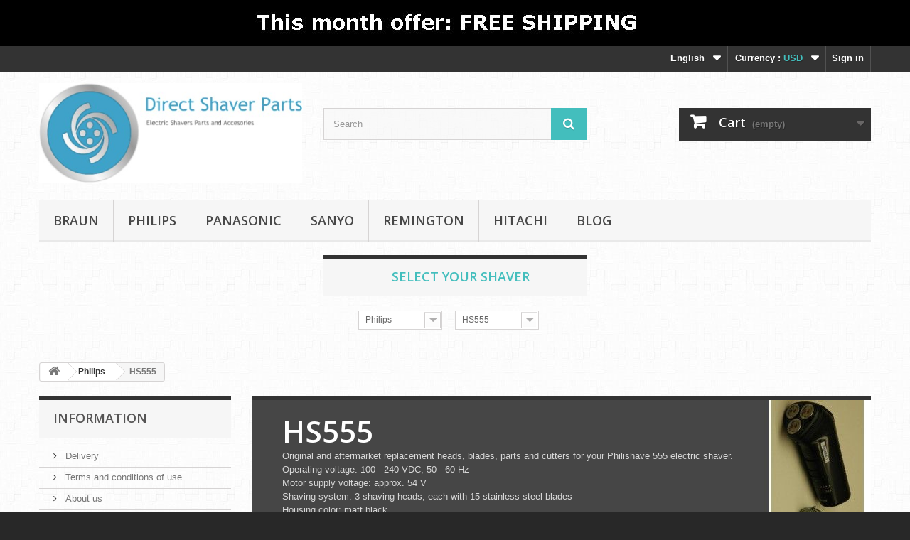

--- FILE ---
content_type: text/html; charset=utf-8
request_url: https://www.directshaverparts.com/en/141-philips-hs555
body_size: 6990
content:
<!DOCTYPE HTML> <!--[if lt IE 7]><html class="no-js lt-ie9 lt-ie8 lt-ie7" lang="en-us"><![endif]--> <!--[if IE 7]><html class="no-js lt-ie9 lt-ie8 ie7" lang="en-us"><![endif]--> <!--[if IE 8]><html class="no-js lt-ie9 ie8" lang="en-us"><![endif]--> <!--[if gt IE 8]><html class="no-js ie9" lang="en-us"><![endif]--><html lang="en-us"><head><meta charset="utf-8" /><title>Philishave 555 Heads, Blades &amp; Spare Parts - Direct Shaver Parts</title><meta name="description" content="Philips HS 555 Heads and Shaver Replacements. We supply quality original and aftermarket Heads, Cutters, Blades and more. Buy with confidence today!" /><meta name="keywords" content="Philipshave 555 Blades, heads and replacements" /><meta name="generator" content="PrestaShop" /><meta name="viewport" content="width=device-width, minimum-scale=0.25, maximum-scale=1.6, initial-scale=1.0" /><meta name="apple-mobile-web-app-capable" content="yes" /><link rel="icon" type="image/vnd.microsoft.icon" href="/img/favicon.ico?1687309681" /><link rel="shortcut icon" type="image/x-icon" href="/img/favicon.ico?1687309681" /><link rel="stylesheet" href="https://www.directshaverparts.com/themes/default-bootstrap/cache/v_414_2ef032eef420ad8c3fe401bd6d180aeb_all.css" type="text/css" media="all" /> <link rel="canonical" href="https://www.directshaverparts.com/en/141-philips-hs555" /><link rel="alternate" hreflang="de" href="https://www.directshaverparts.com/de/141-philips-hs555" /><link rel="alternate" hreflang="en" href="https://www.directshaverparts.com/en/141-philips-hs555" /><link rel="alternate" hreflang="fr" href="https://www.directshaverparts.com/fr/141-philips-hs555" /><link rel="alternate" hreflang="es" href="https://www.directshaverparts.com/es/141-philips-hs555" /><link rel="alternate" hreflang="pt" href="https://www.directshaverparts.com/pt/141-philips-hs555" /><link rel="stylesheet" href="//fonts.googleapis.com/css?family=Open+Sans:300,600&amp;subset=latin,latin-ext" type="text/css" media="all" /> <!--[if IE 8]> 
<script src="https://oss.maxcdn.com/libs/html5shiv/3.7.0/html5shiv.js"></script> 
<script src="https://oss.maxcdn.com/libs/respond.js/1.3.0/respond.min.js"></script> <![endif]--></head><body id="category" class="category category-141 category-philips-hs555 show-left-column hide-right-column lang_en"><div id="page"><div class="header-container"> <header id="header"><div class="banner"><div class="container"><div class="row"> <a href="https://www.directshaverparts.com/" title="Special Offer: Free Shipping"> <img class="img-responsive" src="https://www.directshaverparts.com/modules/blockbanner/img/9ce7a644d8bd9e6cbf65bd7c4d7c35c5.jpg" alt="Special Offer: Free Shipping" title="Special Offer: Free Shipping" width="1170" height="65" /> </a></div></div></div><div class="nav"><div class="container"><div class="row"> <nav><div class="header_user_info"> <a class="login" href="https://www.directshaverparts.com/en/my-account" rel="nofollow" title="Log in to your customer account"> Sign in </a></div><div id="currencies-block-top"><form id="setCurrency" action="/en/141-philips-hs555" method="post"><div class="current"> <input type="hidden" name="id_currency" id="id_currency" value=""/> <input type="hidden" name="SubmitCurrency" value="" /> <span class="cur-label">Currency :</span> <strong>USD</strong></div><ul id="first-currencies" class="currencies_ul toogle_content"><li class="selected"> <a href="javascript:setCurrency(4);" rel="nofollow" title="Dollar (USD)"> Dollar (USD) </a></li><li > <a href="javascript:setCurrency(2);" rel="nofollow" title="Euro (EUR)"> Euro (EUR) </a></li><li > <a href="javascript:setCurrency(3);" rel="nofollow" title="Pound (GBP)"> Pound (GBP) </a></li><li > <a href="javascript:setCurrency(5);" rel="nofollow" title="Real (BRL)"> Real (BRL) </a></li></ul></form></div><div id="languages-block-top" class="languages-block"><div class="current"> <span>English</span></div><ul id="first-languages" class="languages-block_ul toogle_content"><li > <a href="https://www.directshaverparts.com/de/141-philips-hs555" title="Deutsch (German)" rel="alternate" hreflang="de"> <span>Deutsch</span> </a></li><li class="selected"> <span>English</span></li><li > <a href="https://www.directshaverparts.com/fr/141-philips-hs555" title="Français (French)" rel="alternate" hreflang="fr"> <span>Français</span> </a></li><li > <a href="https://www.directshaverparts.com/es/141-philips-hs555" title="Español (Spanish)" rel="alternate" hreflang="es"> <span>Español</span> </a></li><li > <a href="https://www.directshaverparts.com/pt/141-philips-hs555" title="Português (Portuguese)" rel="alternate" hreflang="pt"> <span>Português</span> </a></li></ul></div></nav></div></div></div><div><div class="container"><div class="row"><div id="header_logo"> <a href="https://www.directshaverparts.com/" title="Direct Shaver Parts"> <img class="logo img-responsive" src="https://www.directshaverparts.com/img/electrospareparts-1404999329.jpg" alt="Direct Shaver Parts" width="500" height="189"/> </a></div><div id="search_block_top" class="col-sm-4 clearfix"><form id="searchbox" method="get" action="//www.directshaverparts.com/en/search" > <input type="hidden" name="controller" value="search" /> <input type="hidden" name="orderby" value="position" /> <input type="hidden" name="orderway" value="desc" /> <input class="search_query form-control" type="text" id="search_query_top" name="search_query" placeholder="Search" value="" /> <button type="submit" name="submit_search" class="btn btn-default button-search"> <span>Search</span> </button></form></div><div class="col-sm-4 clearfix"><div class="shopping_cart"> <a href="https://www.directshaverparts.com/en/order" title="View my shopping cart" rel="nofollow"> <b>Cart</b> <span class="ajax_cart_quantity unvisible">0</span> <span class="ajax_cart_product_txt unvisible">Product</span> <span class="ajax_cart_product_txt_s unvisible">Products</span> <span class="ajax_cart_total unvisible"> </span> <span class="ajax_cart_no_product">(empty)</span> </a><div class="cart_block block exclusive"><div class="block_content"><div class="cart_block_list"><p class="cart_block_no_products"> No products</p><div class="cart-prices"><div class="cart-prices-line first-line"> <span class="price cart_block_shipping_cost ajax_cart_shipping_cost unvisible"> To be determined </span> <span class="unvisible"> Shipping </span></div><div class="cart-prices-line last-line"> <span class="price cart_block_total ajax_block_cart_total">$0.00</span> <span>Total</span></div></div><p class="cart-buttons"> <a id="button_order_cart" class="btn btn-default button button-small" href="https://www.directshaverparts.com/en/order" title="Check out" rel="nofollow"> <span> Check out<i class="icon-chevron-right right"></i> </span> </a></p></div></div></div></div></div><div id="layer_cart"><div class="clearfix"><div class="layer_cart_product col-xs-12 col-md-6"> <span class="cross" title="Close window"></span> <span class="title"> <i class="icon-check"></i>Product successfully added to your shopping cart </span><div class="product-image-container layer_cart_img"></div><div class="layer_cart_product_info"> <span id="layer_cart_product_title" class="product-name"></span> <span id="layer_cart_product_attributes"></span><div> <strong class="dark">Quantity</strong> <span id="layer_cart_product_quantity"></span></div><div> <strong class="dark">Total</strong> <span id="layer_cart_product_price"></span></div></div></div><div class="layer_cart_cart col-xs-12 col-md-6"> <span class="title"> <span class="ajax_cart_product_txt_s unvisible"> There are <span class="ajax_cart_quantity">0</span> items in your cart. </span> <span class="ajax_cart_product_txt "> There is 1 item in your cart. </span> </span><div class="layer_cart_row"> <strong class="dark"> Total products </strong> <span class="ajax_block_products_total"> </span></div><div class="layer_cart_row"> <strong class="dark unvisible"> Total shipping&nbsp; </strong> <span class="ajax_cart_shipping_cost unvisible"> To be determined </span></div><div class="layer_cart_row"> <strong class="dark"> Total </strong> <span class="ajax_block_cart_total"> </span></div><div class="button-container"> <span class="continue btn btn-default button exclusive-medium" title="Continue shopping"> <span> <i class="icon-chevron-left left"></i>Continue shopping </span> </span> <a class="btn btn-default button button-medium" href="https://www.directshaverparts.com/en/order" title="Proceed to checkout" rel="nofollow"> <span> Proceed to checkout<i class="icon-chevron-right right"></i> </span> </a></div></div></div><div class="crossseling"></div></div><div class="layer_cart_overlay"></div><div id="block_top_menu" class="sf-contener clearfix col-lg-12"><div class="cat-title">Menu</div><ul class="sf-menu clearfix menu-content"><li><a href="https://www.directshaverparts.com/12-braun" title="Braun">Braun</a></li><li><a href="https://www.directshaverparts.com/13-philips" title="Philips">Philips</a></li><li><a href="https://www.directshaverparts.com/14-panasonic" title="Panasonic">Panasonic</a></li><li><a href="https://www.directshaverparts.com/15-sanyo" title="Sanyo">Sanyo</a></li><li><a href="https://www.directshaverparts.com/16-remington" title="Remington">Remington</a></li><li><a href="https://www.directshaverparts.com/en/1639-hitachi" title="HITACHI">HITACHI</a></li><li><a href="https://www.directshaverparts.com/blog.html" title="Blog">Blog</a></li></ul></div><div id="categoriesnc1_top" class="categoriesnc block clearfix"><h2 class="title_block active">Select your Shaver</h2><div class="block_content"><div class="categoriesnc_container"><div class="categoriesnc_select"> <select id="lev0_1_top" class="lev form-control" onchange="var lev = this.id.substring(3); deleteCats(lev, 1, true, true); if ($(this).find(':selected').attr('id') != null && $(this).find(':selected').attr('id').indexOf('cat_') != -1) loadCat(parseInt($(this).find(':selected').attr('id').substring(4)), lev, 0, false, 1, 3, 0, 1, 141, true, false, false, true, false, false, 0, 0, breadcrumbs['top'], true, translations, dropdown_labels['top'], '/'); else if (this.value != 0) { window.location = this.value; }" value="https://www.directshaverparts.com/en/13-philips-replacement-parts"><option value="0">Choose Brand</option><option value="https://www.directshaverparts.com/en/12-braun-replacement-parts" id="cat_12">Braun</option><option value="https://www.directshaverparts.com/en/1639-hitachi" id="cat_1639">Hitachi</option><option value="https://www.directshaverparts.com/en/14-panasonic-replacement-parts" id="cat_14">Panasonic</option><option value="https://www.directshaverparts.com/en/13-philips-replacement-parts" id="cat_13" selected="selected">Philips</option><option value="https://www.directshaverparts.com/en/16-remington" id="cat_16">Remington</option><option value="https://www.directshaverparts.com/en/15-sanyo-replacement-parts" id="cat_15">Sanyo</option> </select></div></div><div class="categoriesnc_container"><div class="categoriesnc_select"> <select id="lev0_2_top" class="lev form-control" onchange="var lev = this.id.substring(3); deleteCats(lev, 1, true, true); if ($(this).find(':selected').attr('id') != null && $(this).find(':selected').attr('id').indexOf('cat_') != -1) loadCat(parseInt($(this).find(':selected').attr('id').substring(4)), lev, 0, false, 1, 3, 0, 1, 141, true, false, false, true, false, false, 0, 0, breadcrumbs['top'], true, translations, dropdown_labels['top'], '/'); else if (this.value != 0) { window.location = this.value; }" onclick="deleteCats('0_2_top', 1, true, true); loadCat(parseInt($('#lev0_1_top').find(':selected').attr('id').substring(4)), '0_1_top', 0, false, 1, 3, 0, 1, 141, true, false, false, true, false, false, 0, 0, breadcrumbs['top'], true, translations, dropdown_labels['top'], '/'); this.onclick = null"><option value="0">Choose Model</option><option value="https://www.directshaverparts.com/en/141-philips-hs555" id="cat_141" selected="selected">HS555</option> </select></div></div><div class="clear"></div></div></div>  </div></div></div> </header></div><div class="columns-container"><div id="columns" class="container"><div class="clearfix"><ol class="breadcrumb" itemscope itemtype="http://schema.org/BreadcrumbList"><li itemprop="itemListElement" itemscope itemtype="http://schema.org/ListItem"> <a class="home" href="https://www.directshaverparts.com/" title="Return to Home" itemprop="item"> <i class="icon-home"></i> </a><meta itemprop="name" content="Home" /><meta itemprop="position" content="1" /></li><li itemprop="itemListElement" itemscope itemtype="http://schema.org/ListItem"> <a href="https://www.directshaverparts.com/en/13-philips-replacement-parts" itemprop="item" title="Philips"> <span itemprop="name">Philips</span> </a><meta itemprop="position" content="2" /></li><li itemprop="itemListElement" itemscope itemtype="http://schema.org/ListItem"> <span itemprop="name">HS555</span><meta itemprop="position" content="3" /></li></ol></div><div id="slider_row" class="row"></div><div class="row"><div id="left_column" class="column col-xs-12 col-sm-3"><section id="informations_block_left_1" class="block informations_block_left"><p class="title_block"> <a href="https://www.directshaverparts.com/en/content/category/1-home"> Information </a></p><div class="block_content list-block"><ul><li> <a href="https://www.directshaverparts.com/en/content/1-delivery" title="Delivery"> Delivery </a></li><li> <a href="https://www.directshaverparts.com/en/content/3-terms-and-conditions-of-use" title="Terms and conditions of use"> Terms and conditions of use </a></li><li> <a href="https://www.directshaverparts.com/en/content/4-about-us" title="About us"> About us </a></li><li> <a href="https://www.directshaverparts.com/en/content/5-secure-payment" title="Secure payment"> Secure payment </a></li></ul></div> </section></div><div id="center_column" class="center_column col-xs-12 col-sm-9"><div class="content_scene_cat"><div class="content_scene_cat_bg" style="background:url(https://www.directshaverparts.com/c/141-category_default/philips-hs555.jpg) right center no-repeat; background-size:cover; min-height:217px;"><div class="cat_desc"> <span class="category-name"> HS555 </span><div class="rte"><p>Original and aftermarket&nbsp;replacement heads, blades, parts and cutters for your Philishave 555 electric shaver.</p><p>Operating voltage: 100 - 240 VDC, 50 - 60 Hz<br />Motor supply voltage: approx. 54 V<br />Shaving system: 3 shaving heads, each with 15 stainless steel blades<br />Housing color: matt black</p></div></div></div></div><h1 class="page-heading product-listing"><span class="cat-name">HS555&nbsp;</span><span class="heading-counter">There is 1 product.</span></h1><div class="content_sortPagiBar clearfix"><div class="sortPagiBar clearfix"><ul class="display hidden-xs"><li class="display-title">View:</li><li id="grid"><a rel="nofollow" href="#" title="Grid"><i class="icon-th-large"></i>Grid</a></li><li id="list"><a rel="nofollow" href="#" title="List"><i class="icon-th-list"></i>List</a></li></ul><form id="productsSortForm" action="https://www.directshaverparts.com/en/141-philips-hs555" class="productsSortForm"><div class="select selector1"> <label for="selectProductSort">Sort by</label> <select id="selectProductSort" class="selectProductSort form-control"><option value="position:asc" selected="selected">--</option><option value="price:asc">Price: Lowest first</option><option value="price:desc">Price: Highest first</option><option value="name:asc">Product Name: A to Z</option><option value="name:desc">Product Name: Z to A</option><option value="quantity:desc">In stock</option><option value="reference:asc">Reference: Lowest first</option><option value="reference:desc">Reference: Highest first</option> </select></div></form></div><div class="top-pagination-content clearfix"><div id="pagination" class="pagination clearfix"></div><div class="product-count"> Showing 1 - 1 of 1 item</div></div></div><ul id="product_list" class="product_list grid row"><li class="ajax_block_product col-xs-12 col-sm-6 col-md-4 first-in-line last-line first-item-of-tablet-line first-item-of-mobile-line last-mobile-line"><div class="product-container" itemscope itemtype="https://schema.org/Product"><div class="left-block"><div class="product-image-container"> <a class="product_img_link" href="https://www.directshaverparts.com/en/philips-hq2/33-philips-hq2-x3-shaving-heads-pack.html" title="Philips HQ2 - X3 Shaving Heads Pack" itemprop="url"> <img class="replace-2x img-responsive" src="https://www.directshaverparts.com/193-home_default/philips-hq2-x3-shaving-heads-pack.jpg" alt="Philips HQ2 - X3 Shaving Heads Pack" title="Philips HQ2 - X3 Shaving Heads Pack" width="250" height="250" itemprop="image" /> </a><div class="quick-view-wrapper-mobile"> <a class="quick-view-mobile" href="https://www.directshaverparts.com/en/philips-hq2/33-philips-hq2-x3-shaving-heads-pack.html" rel="https://www.directshaverparts.com/en/philips-hq2/33-philips-hq2-x3-shaving-heads-pack.html"> <i class="icon-eye-open"></i> </a></div> <a class="quick-view" href="https://www.directshaverparts.com/en/philips-hq2/33-philips-hq2-x3-shaving-heads-pack.html" rel="https://www.directshaverparts.com/en/philips-hq2/33-philips-hq2-x3-shaving-heads-pack.html"> <span>Quick view</span> </a><div class="content_price" itemprop="offers" itemscope itemtype="https://schema.org/Offer"> <span itemprop="price" class="price product-price" content="24.77202"> $24.77 </span><meta itemprop="priceCurrency" content="USD" /> <span class="unvisible"><link itemprop="availability" href="https://schema.org/OutOfStock" />Out of stock </span></div></div></div><div class="right-block"><h5 itemprop="name"> <a class="product-name" href="https://www.directshaverparts.com/en/philips-hq2/33-philips-hq2-x3-shaving-heads-pack.html" title="Philips HQ2 - X3 Shaving Heads Pack" itemprop="url" > Philips HQ2 - X3 Shaving Heads Pack </a></h5><div class="hook-reviews"><div class="comments_note" itemprop="aggregateRating" itemscope itemtype="https://schema.org/AggregateRating"><div class="star_content clearfix"><div class="star star_on"></div><div class="star star_on"></div><div class="star star_on"></div><div class="star star_on"></div><div class="star star_on"></div><meta itemprop="worstRating" content = "0" /><meta itemprop="ratingValue" content = "4.5" /><meta itemprop="bestRating" content = "5" /></div> <span class="nb-comments"><span itemprop="reviewCount">2</span> Review(s)</span></div></div><p class="product-desc" itemprop="description"> Pack of 3 Quality HQ2 Philips Rota Action Shaving Heads Replacements Comfortably close • Lift &amp; Cut shaving technology with blade system (Quality aftermarket part not manufactured by Philips) &nbsp;</p><div class="content_price"> <span class="price product-price"> $24.77 </span></div><div class="button-container"> <span class="button ajax_add_to_cart_button btn btn-default disabled"> <span>Add to cart</span> </span> <a class="button lnk_view btn btn-default" href="https://www.directshaverparts.com/en/philips-hq2/33-philips-hq2-x3-shaving-heads-pack.html" title="View"> <span>More</span> </a></div><div class="color-list-container"></div><div class="product-flags"></div> <span class="availability"> <span class="label-danger"> Out of stock </span> </span></div><div class="functional-buttons clearfix"></div></div></li></ul><div class="content_sortPagiBar"><div class="bottom-pagination-content clearfix"><div id="pagination_bottom" class="pagination clearfix"></div><div class="product-count"> Showing 1 - 1 of 1 item</div></div></div></div></div></div></div><div class="footer-container"> <footer id="footer" class="container"><div class="row"><section id="social_block" class="pull-right"><ul><li class="facebook"> <a class="_blank" href="https://www.facebook.com/pages/Direct-Shaver-Parts/542352675890667"> <span>Facebook</span> </a></li><li class="twitter"> <a class="_blank" href="https://twitter.com/directshaverpar"> <span>Twitter</span> </a></li><li class="google-plus"> <a class="_blank" href="https://www.google.com/+Directshaverparts" rel="publisher"> <span>Google Plus</span> </a></li></ul><h4>Follow us</h4> </section><div class="clearfix"></div><section class="footer-block col-xs-12 col-sm-2" id="block_various_links_footer"><h4>Information</h4><ul class="toggle-footer"><li class="item"> <a href="https://www.directshaverparts.com/en/new-products" title="New products"> New products </a></li><li class="item"> <a href="https://www.directshaverparts.com/en/form_contact" title="Contact us"> Contact us </a></li><li class="item"> <a href="https://www.directshaverparts.com/en/content/3-terms-and-conditions-of-use" title="Terms and conditions of use"> Terms and conditions of use </a></li><li class="item"> <a href="https://www.directshaverparts.com/en/content/4-about-us" title="About us"> About us </a></li><li> <a href="https://www.directshaverparts.com/en/sitemap" title="Sitemap"> Sitemap </a></li></ul> </section><section class="footer-block col-xs-12 col-sm-4"><h4><a href="https://www.directshaverparts.com/en/my-account" title="Manage my customer account" rel="nofollow">My account</a></h4><div class="block_content toggle-footer"><ul class="bullet"><li><a href="https://www.directshaverparts.com/en/order-history" title="My orders" rel="nofollow">My orders</a></li><li><a href="https://www.directshaverparts.com/en/order-slip" title="My credit slips" rel="nofollow">My credit slips</a></li><li><a href="https://www.directshaverparts.com/en/addresses" title="My addresses" rel="nofollow">My addresses</a></li><li><a href="https://www.directshaverparts.com/en/identity" title="Manage my personal information" rel="nofollow">My personal info</a></li><li><a href="https://www.directshaverparts.com/en/discount" title="My vouchers" rel="nofollow">My vouchers</a></li></ul></div> </section> </div> </footer></div></div>
<script type="text/javascript">/* <![CDATA[ */;var CUSTOMIZE_TEXTFIELD=1;var FancyboxI18nClose='Close';var FancyboxI18nNext='Next';var FancyboxI18nPrev='Previous';var ajax_allowed=true;var ajaxsearch=true;var baseDir='https://www.directshaverparts.com/';var baseUri='https://www.directshaverparts.com/';var blocksearch_type='top';var comparator_max_item=0;var comparedProductsIds=[];var contentOnly=false;var currency={"id":4,"name":"Dollar","iso_code":"USD","iso_code_num":"840","sign":"$","blank":"0","conversion_rate":"1.183000","deleted":"0","format":"1","decimals":"1","active":"1","prefix":"$ ","suffix":"","id_shop_list":null,"force_id":false};var currencyBlank=0;var currencyFormat=1;var currencyRate=1.183;var currencySign='$';var customizationIdMessage='Customization #';var delete_txt='Delete';var displayList=false;var freeProductTranslation='Free!';var freeShippingTranslation='Free shipping!';var generated_date=1769214473;var hasDeliveryAddress=false;var highDPI=false;var id_lang=3;var img_dir='https://www.directshaverparts.com/themes/default-bootstrap/img/';var instantsearch=false;var isGuest=0;var isLogged=0;var isMobile=false;var max_item='You cannot add more than 0 product(s) to the product comparison';var min_item='Please select at least one product';var page_name='category';var priceDisplayMethod=1;var priceDisplayPrecision=2;var quickView=true;var removingLinkText='remove this product from my cart';var request='https://www.directshaverparts.com/en/141-philips-hs555';var roundMode=2;var search_url='https://www.directshaverparts.com/en/search';var static_token='4eac3fb498bf23c3185ff82e29a7ec0f';var toBeDetermined='To be determined';var token='822b646bffcb8237d9a22786758894e2';var usingSecureMode=true;/* ]]> */</script> <script type="text/javascript" src="https://www.directshaverparts.com/themes/default-bootstrap/cache/v_361_c44bf2ab9c35c1908b11c9fd29881967.js"></script> <script type="text/javascript">/* <![CDATA[ */;(window.gaDevIds=window.gaDevIds||[]).push('d6YPbH');(function(i,s,o,g,r,a,m){i['GoogleAnalyticsObject']=r;i[r]=i[r]||function(){(i[r].q=i[r].q||[]).push(arguments)},i[r].l=1*new Date();a=s.createElement(o),m=s.getElementsByTagName(o)[0];a.async=1;a.src=g;m.parentNode.insertBefore(a,m)})(window,document,'script','//www.google-analytics.com/analytics.js','ga');ga('create','UA-53057872-1','auto');ga('require','ec');;function updateFormDatas(){var nb=$('#quantity_wanted').val();var id=$('#idCombination').val();$('#paypal_payment_form input[name=quantity]').val(nb);$('#paypal_payment_form input[name=id_p_attr]').val(id);}$(document).ready(function(){if($('#in_context_checkout_enabled').val()!=1){$('#payment_paypal_express_checkout').click(function(){$('#paypal_payment_form').submit();return false;});}var jquery_version=$.fn.jquery.split('.');if(jquery_version[0]>=1&&jquery_version[1]>=7){$('body').on('submit',"#paypal_payment_form",function(){updateFormDatas();});}else{$('#paypal_payment_form').live('submit',function(){updateFormDatas();});}function displayExpressCheckoutShortcut(){var id_product=$('input[name="id_product"]').val();var id_product_attribute=$('input[name="id_product_attribute"]').val();$.ajax({type:"GET",url:baseDir+'/modules/paypal/express_checkout/ajax.php',data:{get_qty:"1",id_product:id_product,id_product_attribute:id_product_attribute},cache:false,success:function(result){if(result=='1'){$('#container_express_checkout').slideDown();}else{$('#container_express_checkout').slideUp();}return true;}});}$('select[name^="group_"]').change(function(){setTimeout(function(){displayExpressCheckoutShortcut()},500);});$('.color_pick').click(function(){setTimeout(function(){displayExpressCheckoutShortcut()},500);});if($('body#product').length>0)setTimeout(function(){displayExpressCheckoutShortcut()},500);var modulePath='modules/paypal';var subFolder='/integral_evolution';var baseDirPP=baseDir.replace('http:','https:');var fullPath=baseDirPP+modulePath+subFolder;var confirmTimer=false;if($('form[target="hss_iframe"]').length==0){if($('select[name^="group_"]').length>0)displayExpressCheckoutShortcut();return false;}else{checkOrder();}function checkOrder(){if(confirmTimer==false)confirmTimer=setInterval(getOrdersCount,1000);}});;if(translations===undefined){var translations={};}
translations['loading']="Loading...";translations['go']="Go";translations['choose']="Choose";translations['choose_category']="Choose category";translations['category']="Category";translations['max_categories']="You have reached the maximum number of saved categories.\nPlease remove a saved category before saving another.";translations['delete_selection']="Delete this selection";if(id_lang===undefined){var id_lang=3;}
if(id_customer===undefined){var id_customer=0;}
if(id_shop===undefined){var id_shop=1;}
if(current_category===undefined){var current_category=141;}
if(num_saved_categories===undefined){var num_saved_categories=0;}
if(label_position===undefined){var label_position=0;}
if(save_categories===undefined){var save_categories=true;}
if(reload_categories===undefined){var reload_categories=false;}
if(show_all_dropdowns===undefined){var show_all_dropdowns=true;}
if(show_go_buttons===undefined){var show_go_buttons=false;}
if(show_search_button===undefined){var show_search_button=false;}
if(friendly_url===undefined){var friendly_url=true;}
if(breadcrumbs===undefined){var breadcrumbs={};}
breadcrumbs['top']=[];breadcrumbs['top'][0]='13_141';if(dropdown_labels===undefined){var dropdown_labels={};}
dropdown_labels['top']=[];dropdown_labels['top'][0]=["Choose Model"];showDropdowns(true);if(typeof addLoadEvent!=="function"){function addLoadEvent(func){var oldonload=window.onload;if(typeof window.onload!='function'){window.onload=func;}else{window.onload=function(){if(oldonload){oldonload();}
func();}}}}
addLoadEvent(function(){});;jQuery(document).ready(function(){var MBG=GoogleAnalyticEnhancedECommerce;MBG.setCurrency('USD');MBG.add({"id":"33","name":"Philips+HQ2+-+X3+Shaving+Heads+Pack","category":"philips-hq2","brand":"","variant":"","type":"typical","position":"0","quantity":"1","list":"category","url":"https%3A%2F%2Fwww.directshaverparts.com%2Fen%2Fphilips-hq2%2F33-philips-hq2-x3-shaving-heads-pack.html","price":"24.77"},'',true);MBG.addProductClick({"id":"33","name":"Philips+HQ2+-+X3+Shaving+Heads+Pack","category":"philips-hq2","brand":"","variant":"","type":"typical","position":"0","quantity":"1","list":"category","url":"https%3A%2F%2Fwww.directshaverparts.com%2Fen%2Fphilips-hq2%2F33-philips-hq2-x3-shaving-heads-pack.html","price":"24.77"});ga('send','pageview');});/* ]]> */</script></body></html>

--- FILE ---
content_type: text/plain
request_url: https://www.google-analytics.com/j/collect?v=1&_v=j102&a=477036631&t=pageview&cu=USD&_s=1&dl=https%3A%2F%2Fwww.directshaverparts.com%2Fen%2F141-philips-hs555&ul=en-us%40posix&dt=Philishave%20555%20Heads%2C%20Blades%20%26%20Spare%20Parts%20-%20Direct%20Shaver%20Parts&sr=1280x720&vp=1280x720&_u=aGBAAEIJAAAAACAMI~&jid=1658595452&gjid=136771309&cid=2136469817.1769214476&tid=UA-53057872-1&_gid=1216561464.1769214476&_r=1&_slc=1&did=d6YPbH&il1nm=category&il1pi1id=33&il1pi1nm=Philips%2BHQ2%2B-%2BX3%2BShaving%2BHeads%2BPack&il1pi1ca=philips-hq2&il1pi1br=&il1pi1va=&il1pi1ps=0&il1pi1pr=24.77&z=286989714
body_size: -453
content:
2,cG-JLG956GGL5